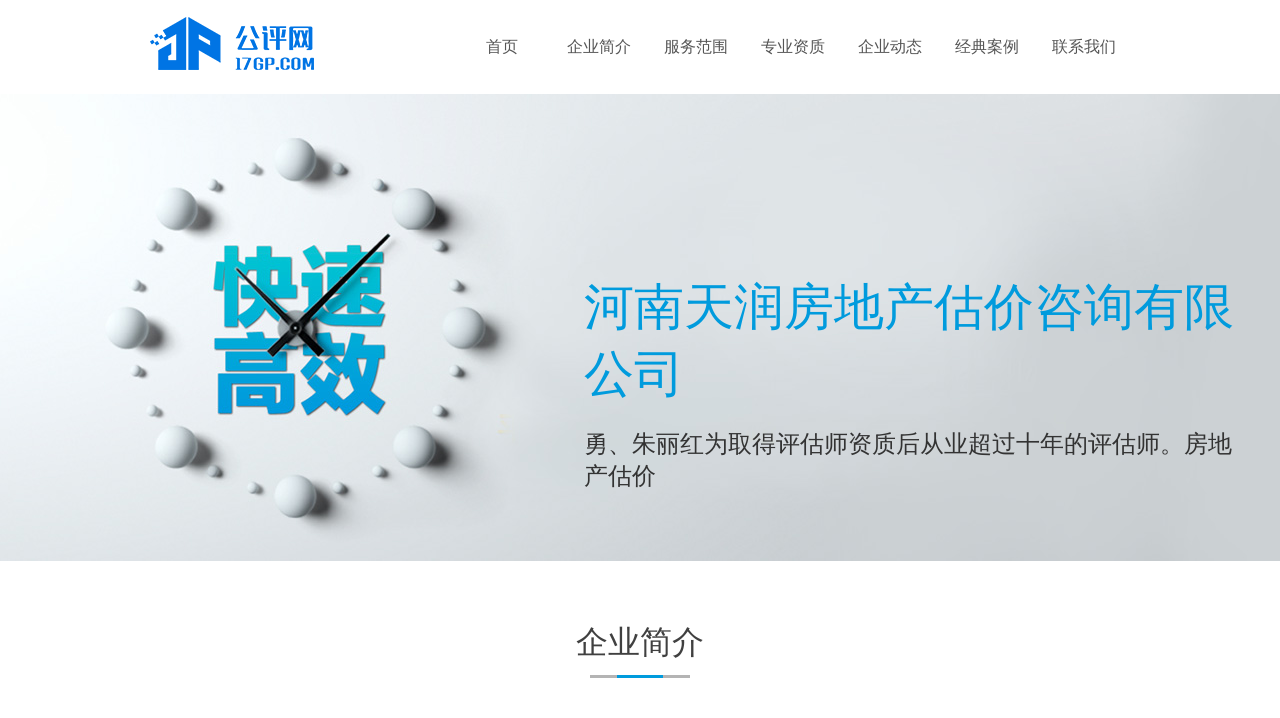

--- FILE ---
content_type: text/html; charset=utf-8
request_url: http://www.17gp.com/AppOrg/Details/4acafe73-3a52-4fd9-be30-a5a8f757d2a0
body_size: 3324
content:

<!DOCTYPE html>
<html>
<head>
    <meta name="baidu-site-verification" content="Hm46jT5L88" />
    <meta http-equiv="Content-Type" content="text/html; charset=utf-8">

    <meta name="keywords" content="重庆|开发项目&#xFF08;在建工程&#xFF09;|购物中心|专业市场|别墅|星级酒店|写字楼|普通厂房|特殊生产用房&#xFF08;备注&#xFF1A;如化工&#x3001;钢铁厂&#x3001;烟囱&#xFF09;|一般房地产|评估咨询|项目咨询|市场咨询|项目评估 " />
    <meta name="description" content="勇&#x3001;朱丽红为取得评估师资质后从业超过十年的评估师&#x3002;房地产估价师兼有土地估价师&#x3001;造价工程师&#x3001;资产评估师资格&#xFF0C;专家力量雄厚&#xFF0C;具有丰富的房地产交易&#x3001;抵押&#x3001;拆迁&#x3001;置换&#x3001;土地&#x3001;课税等房地产估价及房地产项目可行性研究&#x3001;项目策划经验&#x3002;从事房地产估价业务多年来&#xFF0C;公司秉承&#x201C;客观&#x3001;公正&#x3001;专业&#x3001;高效&#x201D;的宗旨&#xFF0C;完成了各类评估报告上万余份&#xFF0C;评估总值达100亿元之多&#x3002;现为中国房地产估价师与房地产经纪人学会会员&#xFF0C;河南省房地产估价行业诚信企业&#x3002;?" />
    <meta name="author" content="汇集源" />
    <meta name="COPYRIGHT" content="汇集源">
    <meta property="qc:admins" content="36513711407617706375" />
    <meta http-equiv="Pragma" content="no-cache">
    <meta name="baidu-site-verification" content="16bOpEo6ok" />
    <meta charset="utf-8">
    <title> 河南天润房地产估价咨询有限公司 -评估就上公评网</title>


    <link rel="stylesheet" href="/css/orgdetails/AppOrg.css">
    <script src="/js/jquery-1.8.3.min.js"></script>
</head>
<body class="format1">
    <div class="header" id="home">
        <div class="headerSide">
            <img src="/images/orgdetails/gplogTop.png" class="gplogTop" alt="" onclick="location.href='/home/index'">
            <ul>
                <li><a href="#home">首页</a></li>
                <li><a href="#aboutUs">企业简介</a></li>
                <li><a href="#exparea">服务范围</a></li>
                <li><a href="#profess">专业资质</a></li>
                <li><a href="#dymaic">企业动态</a></li>
                <li><a href="#thishaoverStart">经典案例</a></li>
                <li><a href="#contact">联系我们</a></li>
            </ul>
        </div>
    </div>
    <div class="fromatBanner" style="background-image: url('/images/orgdetails/topbanner0.jpg')">
        <div class="side">
            <h1>河南天润房地产估价咨询有限公司</h1>
            <h2>
                勇&#x3001;朱丽红为取得评估师资质后从业超过十年的评估师&#x3002;房地产估价
            </h2>
        </div>
    </div>
    <div class="formatcenter">
        <div class="formatCside" id="aboutUs">
            <h1>企业简介</h1>
            <div class="line"><p></p></div>
            <p class="cText">
                勇&#x3001;朱丽红为取得评估师资质后从业超过十年的评估师&#x3002;房地产估价师兼有土地估价师&#x3001;造价工程师&#x3001;资产评估师资格&#xFF0C;专家力量雄厚&#xFF0C;具有丰富的房地产交易&#x3001;抵押&#x3001;拆迁&#x3001;置换&#x3001;土地&#x3001;课税等房地产估价及房地产项目可行性研究&#x3001;项目策划经验&#x3002;从事房地产估价业务多年来&#xFF0C;公司秉承&#x201C;客观&#x3001;公正&#x3001;专业&#x3001;高效&#x201D;的宗旨&#xFF0C;完成了各类评估报告上万余份&#xFF0C;评估总值达100亿元之多&#x3002;现为中国房地产估价师与房地产经纪人学会会员&#xFF0C;河南省房地产估价行业诚信企业&#x3002;?
            </p>
        </div>
        <div class="formatCside" id="exparea">
            <h1>服务范围</h1>
            <div class="line"><p></p></div>
            <div class="formatService">
                <div class="seviceSide">
                    <img src="/images/orgdetails/other0.png" alt="">
                    <h2>房地产</h2>
                    <p class="showstr" code="0"></p>
                </div>
                <div class="seviceSide">
                    <img src="/images/orgdetails/other1.png" alt="">
                    <h2>土地</h2>
                    <p class="showstr" code="1"></p>
                </div>
                <div class="seviceSide">
                    <img src="/images/orgdetails/other2.png" alt="">
                    <h2>资产</h2>
                    <p class="showstr" code="2"></p>
                </div>
                <div class="seviceSide">
                    <img src="/images/orgdetails/other3.png" alt="">
                    <h2>其他</h2>
                    <p class="showstr" code="3"></p>
                </div>
            </div>
        </div>
        <div class="formatCside" id="profess">
            <h1>专业资质</h1>
            <div class="line"><p></p></div>
            <div class="formatProfession">
                <div class="centerLogo" style="background-image: url(http://down.17gp.com:4141/)"></div>
                <div class="li">
                    <p class="left">
                        <span class="professstr" code="0"></span>
                        <img src="/images/orgdetails/bottomIcon.png">
                    </p>
                    <p class="right">
                        <span class="professstr" code="1"></span>
                        <img src="/images/orgdetails/bottomIcon.png">
                    </p>
                </div>
                <div class="li">
                    <p class="left">
                        <span class="professstr" code="2"></span>
                        <img src="/images/orgdetails/bottomIcon.png">
                    </p>
                </div>
            </div>
        </div>
        <div class="formatCside" style="height: 496px;" id="dymaic">
            <h1>企业动态</h1>
            <div class="line"><p></p></div>
            <div class="formatDynamic">
                <div class="textLeft">
                    <h1>动态列表</h1>
                    <ul>
                    </ul>
                </div>

            </div>
        </div>

        <div class="formatCside" style="width: 1100px;" id="thishaoverStart">
            <h1>经典案例</h1>
            <div class="line"><p></p></div>
            <div class="formatCase" id="formatCase">

                <ul>

                </ul>
            </div>
            <div class="formatCaseButton">
                <div class="left"></div>
                <div class="right"></div>
            </div>
        </div>
        <div class="formatCside" id="contact">
            <h1>联系我们</h1>
            <div class="line"><p></p></div>
        </div>
        <div class="formatContact">
            <ul>
                <li><span>公司地址：</span></li>
                <li><span>公司电话：</span>55056798</li>
            </ul>

        </div>


    </div>
<div class="footer" id="footerbox">
    <div class="iBus_new">
        <ul class="iBusBodyUlB">
            <li>
                <div class="iBusRx"></div>
            </li>
            <li class="worlkTime">公评客服热线</li>
            <li class="PhoneNum">13677659793</li>
        </ul>
        <div class="iBusUlbefor">
            <ul class="iBusBodyUl">
                <li class="iBgsTitle">用户指南</li>
                <li>
                    <a href="/Help/UserHelp?1" target="_blank">用户指南</a>
                </li>
                <li>
                    <a href="/help/EntrustedEvaluation?2" target="_blank">委托评估</a>
                </li>
                <li>
                    <a href="/help/GetReport?3" target="_blank">获取报告</a>
                </li>
                <!-- <li><a href="/help/Register?4" target="_blank">注册新用户</a></li>-->
            </ul>
            <ul class="iBusBodyUl">
                <li class="iBgsTitle">评估机构&评估师</li>
                <li>
                    <a href="/help/SubmitHarvest?7" target="_blank">提交成果</a>
                </li>
            </ul>
            <ul class="iBusBodyUl">
                <li class="iBgsTitle">交易保障</li>
                <li>
                    <a href="/help/Invoice?8" target="_blank">发票开具</a>
                </li>
                <li>
                    <a href="/help/SecuredTransaction?9" target="_blank">担保交易</a>
                </li>
                <li>
                    <a href="/help/Feeproposal" target="_blank">收费建议</a>
                </li>
            </ul>
            <ul class="iBusBodyUl">
                <li class="iBgsTitle">关于我们</li>
                <li>
                    <a href="/help/aboutus?0" target="_blank">关于我们</a>
                </li>
                <li>
                    <a href="/help/aboutus?1" target="_blank">联系我们</a>
                </li>
                <li>
                    <a href="/help/aboutus?2" target="_blank">会员服务</a>
                </li>
            </ul>
        </div>

        <div class="iBusBodyW">
            <ul class="iBusBodyUl">
                <li class="iBusWeiA"></li>
                <li>公评网APP</li>

            </ul>
            <ul class="iBusBodyUl">
                <li class="iBusWeiB"></li>
                <li>公评网公众号</li>

            </ul>
        </div>
    </div>

    <div class="iBsafe">
        <ul>
            <li>
                版权所有© 2026 重庆汇集源科技有限公司  &nbsp;&nbsp;&nbsp;   <a target="_blank" href="http://beian.miit.gov.cn">渝ICP备15009723号-6</a>   &nbsp;&nbsp;&nbsp;  
                 <a target="_blank" href="http://www.beian.gov.cn/portal/registerSystemInfo?recordcode=50010302000953" style="display:inline-block;text-decoration:none;height:16px;">
                    <img src="/images/beianicon.png" style="float:left;" />
                    <p style="float:left;height:20px;line-height:20px;margin: 0px 0px 0px 5px; color:#939393;">渝公网安备 50010302000953号</p>
                </a>
            </li>
            <li class="indexSafeImg">
                <span class="bottomSafeImg">
                    <a href="javascript:void(0)" target="_blank">
                        <img src="/images/footer_02.png">
                    </a>
                    <a href="javascript:void(0)" target="_blank">
                        <img src="/images/footer_03.png">
                    </a>
                </span>
            </li>
        </ul>
    </div>
</div>

    <input type="hidden" id="hfProfess" value="二级资质" />
    <input type="hidden" id="hfExpAreas" value="开发项目|购物中心|专业市场|别墅|星级酒店|写字楼|普通厂房|特殊生产用房|一般房地产|评估咨询|项目咨询|市场咨询|项目评估" />
</body>
</html>
<script src="https://js.17gp.com/js/config.js"></script>
<script type="text/javascript">
    $(function () {
        var l = $("#formatCase ul").children().length;
        $("#formatCase ul").width(246 * l);
        function move(e) {
            $("#formatCase").animate({
                "scrollLeft": "+=246px"
            }, 100, function () {
                $(this).scrollLeft(246).children().find("li:first").appendTo($(this).children());
            });
        }
        $(".formatCaseButton .right").click(function () {
            move()
        });
        $(".formatCaseButton .left").click(function () {
            $("#formatCase").animate({
                "scrollLeft": "-=246px"
            }, 100, function () {
                $(this).scrollLeft(246).children().find("li:last").prependTo($(this).children());
            });
        })
        var movestart = setInterval(move, 2000);
        $("#thishaoverStart").hover(function () {
            clearInterval(movestart);
        }, function () {
            movestart = setInterval(move, 2000);
        });
    })

    $(function () {
        GetExpAreas();
        GetProfess();
    });

    function GetExpAreas() {
        var profess = $("#hfExpAreas").val();

        $(".showstr").each(function () {
            var t = $(this).attr("code");
            var str = $.H_ExitsExpAreas(t, profess);
            $(this).html(str)
        });
    }

    function GetProfess() {
        var profess = $("#hfProfess").val();

        $(".professstr").each(function () {
            var t = $(this).attr("code");
            var str = $.H_ExitsProfess(t, profess, "<br />");
            $(this).html(str)
        });
    }
</script>


--- FILE ---
content_type: text/css
request_url: http://www.17gp.com/css/orgdetails/AppOrg.css
body_size: 3951
content:
/* //公共部分style */
body,
div,
dl,
dt,
dd,
ul,
ol,
li,
h1,
h2,
h3,
h4,
h5,
h6,
pre,
code,
form,
fieldset,
legend,
input,
textarea,
p,
blockquote,
th,
td,
hr,
button,
article,
aside,
details,
figcaption,
figure,
footer,
header,
hgroup,
menu,
nav,
section,
a,
select { margin: 0 auto; padding: 0; color: #888; font-family: 微软雅黑; }
body { min-width: 1200px; }
a { text-decoration: none; color: #555; }
input { outline: none; }
ul { padding: 0; list-style: none; }
img { border: none; }
#footerbox { height: 460px; background-color: #333333; }
#footerbox .iBus_new { height: 165px; width: 1200px; padding-top: 100px; }
#footerbox .iBusUlbefor { width: 659px; float: left; border-right: 1px solid #5a5a5a; height: 100%; }
#footerbox .iBusUlbefor ul { width: 25%; margin-top: 18px; }
#footerbox .iBusBodyUl { float: left; }
#footerbox .iBgsTitle { font-size: 18px !important; color: #fff !important; margin-bottom: 10px; font-size: 18px; }
#footerbox .iBusBodyUl li { font-size: 14px; line-height: 25px; margin: 0 auto; }
#footerbox .iBusBodyUl li a { color: #b4b4b4; }
#footerbox .iBusBodyW { width: 235px; float: left; padding-left: 30px; height: 100%; padding-top: 18px; }
#footerbox .iBusBodyW ul { display: block; width: 50%; text-align: center; }
#footerbox .iBusWeiA { width: 93px; height: 93px; background: url('/images/orgdetails/ermapp.png') no-repeat center; }
#footerbox .iBusWeiB { width: 93px; height: 93px; background: url('/images/orgdetails/ewmgzh.png') no-repeat center; }
#footerbox .iBusBodyUlB { float: left; text-align: left; border-right: 1px solid #5a5a5a; padding-right: 40px; margin-right: 40px; height: 100%; }
#footerbox .iBusBodyUlB li .iBusRx { width: 180px; height: 75px; background: url('/images/orgdetails/gpLogow.png') no-repeat center; }
#footerbox .iBusBodyUlB .worlkTime { margin-top: 25px; margin-bottom: 3px; }
#footerbox .iBusBodyUlB .worlkTime,
#footerbox .iBusBodyUlB .PhoneNum { font-size: 16px; color: #fff; }
#footerbox .iBusBodyUlB .PhoneNum { font-size: 24px; }
#footerbox .iBsafe { line-height: 30px; width: 1200px; padding: 10px 0; border-top: 1px solid #5a5a5a; margin-top: 20px; }
#footerbox .iBsafe ul li a { color: #969696; }
#footerbox .iBsafe ul li { text-align: center; font-size: 14px; }
#footerbox .iBsafe ul li a { margin: 0 10px; }
#footerbox .publicBottoma { padding-right: 10px; }
#footerbox .publicBottom { padding: 0 10px; border-right: 1px solid #d9d9d9; border-left: 1px solid #d9d9d9; }
#footerbox .publicBottomb { padding-left: 10px; }
#footerbox .bottomSafeImg img { position: relative; top: 3px; }

.format1 .header { background: #ffffff; }
.format1 .headerSide { height: 94px; background: #ffffff; width: 980px; line-height: 94px; }
.format1 .headerSide ul { display: block; float: right; }
.format1 .headerSide ul li { display: inline-block; width: 93px; text-align: center; }
.format1 .gplogTop { position: relative; top: 17px; }
.format1 .headerSide ul li a { font-size: 16px; cursor: pointer; }
.format1 .headerSide ul li a:hover { color: #4298d9; border-bottom: 1px solid #4298d9; }
.format1 .fromatBanner { width: 100%; background-position: center; height: 467px; background-repeat: no-repeat; margin-bottom: 50px; }
.format1 .formatcenter { text-align: center; }
.format1 .formatCside { width: 980px; position: relative; margin-top: 60px; clear: both; }
.format1 .formatCside .line { width: 100px; height: 3px; background-color: #b4b4b4; margin-bottom: 40px; }
.format1 .formatCside h1 { font-weight: normal; font-size: 32px; color: #404040; margin: 20px 0; margin-bottom: 10px; }
.format1 .formatCside .cText { text-align: left; color: #242424; }
.format1 .formatDynamic .textLeft h1 { text-align: left; width: 87%; font-size: 18px; margin: 0 auto; height: 50px; line-height: 50px; border-bottom: 1px solid #97cce5; margin-bottom: 15px; }
.format1 .formatCside .line p { width: 46px; height: 100%; background-color: #009bdd; }
.format1 .formatService { width: 980px; height: 370px; background: url('/images/orgdetails/centerbalckfw.jpg') no-repeat center; }
.format1 .formatService .seviceSide { float: left; width: 25%; margin-top: 10%; }
.format1 .formatService .seviceSide h2 { color: #fff; font-weight: normal; font-size: 24px; margin: 20px 0; }
.format1 .formatService .seviceSide p { width: 80%; color: #fff; text-align: left; }
.format1 .formatProfession { width: 900px; height: 197px; padding: 30px; position: relative; }
.format1 .formatProfession .centerLogo { background-size: cover; border-radius: 100%; height: 270px; width: 270px; position: absolute; left: 359px; top: 4px; }
.format1 .formatProfession .li { clear: both; height: 150px; }
.format1 .formatProfession .li p { font-size: 18px; color: #242424; }
.format1 .formatProfession .li .right { text-align: left; position: relative; float: right; padding-left: 45px; width: 229px; }
.format1 .formatProfession .li .right img { position: absolute; top: 0; left: 0; }
.format1 .formatProfession .li .left { float: left; padding: 0 43px; position: relative; text-align: right; width: 229px; }
.format1 .formatProfession .li .left img { position: absolute; top: 0; right: 0; }
.format1 .formatDynamic { width: 980px; }
.format1 .formatDynamic .textLeft { float: left; background-color: #e6e6e7; height: 410px; width: 52%; }
.format1 .formatDynamic .textLeft ul { line-height: 32px; width: 85%; }
.format1 .formatDynamic .textRight { float: right; width: 470px; height: 410px; background-color: #449adb; }
.format1 .formatDynamic .textLeft ul li { clear: both; }
.format1 .formatDynamic .textLeft ul li:hover span { color: #009bdd; }
.format1 .formatDynamic .textLeft ul li .time { float: right; }
.format1 .formatDynamic .textLeft ul li span { color: #333; cursor: pointer; }
.format1 .formatDynamic .textLeft ul li .j { float: left; margin-right: 10px; }
.format1 .formatDynamic .textLeft ul li .span0 { float: left; display: inline-block; max-width: 73%; white-space: nowrap; /* max-width: 100%; */ overflow: hidden; text-overflow: ellipsis; }
.format1 .formatDynamic .textRight .newimg { height: 200px; width: 470px; background-size: cover; background-position: center; }
.format1 .formatDynamic .textRight .newText { width: 90%; }
.format1 .formatDynamic .textRight .newText h1 { font-weight: normal; font-size: 24px; color: #fff; white-space: nowrap; text-overflow: ellipsis; overflow: hidden; max-width: 100%; }
.format1 .formatDynamic .textRight .newText h1 a { color: #fff; }
.format1 .formatDynamic .textRight .newText p { color: #fff; text-align: left; text-overflow: ellipsis; display: -webkit-box; -webkit-line-clamp: 4; -webkit-box-orient: vertical; overflow: hidden; }
.format1 .formatDynamic .textRight .newText a { display: block; width: 30%; border: 1px solid #fff; height: 30px; text-align: center; line-height: 30px; color: #fff; float: left; margin-top: 8px; cursor: pointer; }
.format1 .formatCase { overflow: hidden; position: relative; width: 980px; }
.format1 .formatCaseButton { position: absolute; width: 100%; top: 55%; }
.format1 .formatCase ul { height: 250px; }
.format1 .formatCase ul li { float: left; width: 246px; font-size: 14px; }
.format1 .formatCase ul li p { white-space: nowrap; max-width: 100%; overflow: hidden; text-overflow: ellipsis; color: #333; margin-top: 10px; }
.format1 .formatCase ul li .topImg { width: 230px; height: 230px; }
.format1 .formatContact { background: url('/images/orgdetails/bottomImg.jpg'); height: 270px; width: 100%; }
.format1 .formatContact ul { display: block; margin: 0 auto; text-align: left; width: 980px; line-height: 50px; padding-top: 44px; }
.format1 .formatContact ul li { color: #333; }
.format1 .formatContact ul li span { color: #009bdd; }
.format1 .formatCaseButton div { width: 45px; height: 59px; background: url(/images/orgdetails/buttonlR.png) no-repeat 13px 8px; cursor: pointer; }
.format1 .formatCaseButton .right { background: url(/images/orgdetails/buttonlR.png) no-repeat -28px 8px; float: right; }
.format1 .formatCaseButton .left { float: left; }
.format1 .fromatBanner .side { width: 1200px; text-align: left; }
.format1 .fromatBanner h1 { font-size: 50px; color: #009bdd; font-weight: 400; margin-left: 544px; padding-top: 180px; }
.format1 .fromatBanner h2 { font-weight: 400; color: #333; margin-left: 544px; margin-top: 20px; }



.format2 .header { background: #ffffff; }
.format2 .headerSide { height: 94px; background: #ffffff; width: 980px; line-height: 94px; }
.format2 .headerSide ul { display: block; float: right; }
.format2 .headerSide ul li { display: inline-block; width: 93px; text-align: center; }
.format2 .gplogTop { position: relative; top: 17px; }
.format2 .headerSide ul li a { font-size: 16px; cursor: pointer; }
.format2 .headerSide ul li a:hover { color: #4298d9; border-bottom: 1px solid #4298d9; }
.format2 .fromatBanner { width: 100%; background-position: center; height: 535px; background-repeat: no-repeat; }
.format2 .fromatBanner .side { width: 1200px; text-align: left; }
.format2 .fromatBanner h1 { font-size: 50px; color: #fff; margin-left: 597px; /* margin-top: 40px; */ padding-top: 180px; }
.format2 .fromatBanner h2 { font-weight: normal; color: #fff; margin-left: 597px; margin-top: 20px; }
.format2 .formatcenter { text-align: center; }
.format2 .formatCside { width: 1200px; position: relative; clear: both; margin-bottom: 100px; }
.format2 .formatCside .line { width: 100px; height: 3px; background-color: #b4b4b4; margin-bottom: 40px; }
.format2 .formatCside h1 { font-weight: normal; font-size: 32px; color: #404040; }
.format2 .formatCside .cText { text-align: left; color: #242424; font-size: 18px; line-height: 30px; }
.format2 .formatDynamic .textLeft h1 { text-align: left; width: 87%; font-size: 18px; margin: 0 auto; height: 50px; line-height: 50px; border-bottom: 1px solid #97cce5; margin-bottom: 15px; }
.format2 .formatCside .line p { width: 46px; height: 100%; background-color: #009bdd; }
.format2 .formatService { width: 1200px; height: 370px; }
.format2 .formatService .seviceSide { float: left; width: 268px; margin-top: 10%; border: 1px solid #dfdfdf; margin: 0 20px; background-color: #e8e8e8; min-height: 350px; }
.format2 .formatService .seviceSide:hover { background-color: #28c4dd; border: 1px solid #28c4dd; }
.format2 .formatService .seviceSide:hover .topicon h2 { color: #fff; }
.format2 .formatService .seviceSide .topicon { padding: 10px 0; }
.format2 .formatService .seviceSide .topicon .ficon2 { width: 43px; height: 47px; background: url('/images/orgdetails/ficon2h.png'); }
.format2 .formatService .seviceSide .topicon .ficon22 { width: 52px; background: url('/images/orgdetails/ficon22.png'); }
.format2 .formatService .seviceSide .topicon .ficon23 { width: 35px; background: url('/images/orgdetails/ficon23.png'); }
.format2 .formatService .seviceSide .topicon .ficon21 { width: 37px; background: url('/images/orgdetails/ficon21.png'); }
.format2 .formatService .seviceSide:hover .ficon2 { background: url('/images/orgdetails/ficon2.png'); }
.format2 .formatService .seviceSide:hover .topicon .ficon22 { width: 52px; background: url('/images/orgdetails/ficon22w.png'); }
.format2 .formatService .seviceSide:hover .topicon .ficon23 { width: 35px; background: url('/images/orgdetails/ficon23w.png'); }
.format2 .formatService .seviceSide:hover .topicon .ficon21 { width: 37px; background: url('/images/orgdetails/ficon21w.png'); }
.format2 .formatService .seviceSide h2 { color: #333; font-weight: normal; font-size: 24px; margin: 20px 0; }
.format2 .formatService .seviceSide p { color: #666; text-align: left; padding: 0 20px; background: #fff; height: 160px; padding-top: 50px; height: 163px; }
.format2 .formatProfession { width: 1200px; height: 620px; background: url(/images/orgdetails/pcimg.png) no-repeat 107px; padding: 30px; position: relative; }
.format2 .formatProfession .li { clear: both; float: right; line-height: 44px; font-size: 20px; margin-right: 232px; margin-top: 32px; width: 300px; }
.format2 .formatProfession .li ul li { position: relative; color: #333; text-align: left;white-space: nowrap;overflow: hidden;text-overflow: ellipsis;}
.format2 .formatProfession .li ul li:nth-child(1) { left: -178px; }
.format2 .formatProfession .li ul li:nth-child(2) { left: -120px; }
.format2 .formatProfession .li ul li:nth-child(3) { left: -66px; }
.format2 .formatProfession .li ul li:nth-child(4) { left: -33px; }
.format2 .formatProfession .li ul li:nth-child(5) { left: -14px; }
.format2 .formatProfession .li ul li:nth-child(6) { left: -5px; }
.format2 .formatProfession .li ul li:nth-child(7) { left: -1px; }
.format2 .formatProfession .li ul li:nth-child(8) { left: 5px; }
.format2 .formatProfession .li ul li:nth-child(9) { left: -10px; }
.format2 .formatProfession .li ul li:nth-child(10) { left: -50px; }
.format2 .formatProfession .li ul li:nth-child(11) { left: -70px; }
.format2 .formatProfession .li ul li:nth-child(12) { left: -120px; }
.format2 .formatProfession .li ul li:nth-child(13) { left: -178px; }

.format2 .formatProfession .li p { font-size: 18px; color: #242424; }
.format2 .formatProfession .li .right { text-align: left; position: relative; float: right; padding-left: 45px; }
.format2 .formatProfession .li .right img { position: absolute; top: 0; left: 0; }
.format2 .formatProfession .li .left { float: left; padding: 0 43px; position: relative; text-align: right; }
.format2 .formatProfession .li .left img { position: absolute; top: 0; right: 0; }
.format2 .formatDynamic .textLeft { float: right; height: 410px; width: 54%; }
.format2 .formatDynamic .textLeft ul { line-height: 32px; width: 85%; }
.format2 .formatDynamic .textRight { float: left; width: 470px; height: 410px; }
.format2 .formatDynamic .textLeft ul li { clear: both; text-align: left; margin-bottom: 20px; white-space: nowrap; }
.format2 .formatDynamic .textLeft ul li:hover span { color: #009bdd; }
.format2 .formatDynamic .textLeft ul li .time { float: right; }
.format2 .formatDynamic .textLeft ul li span { color: #333; cursor: pointer; }
.format2 .formatDynamic .textLeft ul li .j { float: left; margin-right: 10px; }
.format2 .formatDynamic .textLeft ul li .span0 { float: left; display: inline-block; max-width: 73%; white-space: nowrap; /* max-width: 100%; */ overflow: hidden; text-overflow: ellipsis; }
.format2 .formatDynamic .textRight .newimg { height: 200px; width: 470px; background-size: cover; background-position: center; }
.format2 .formatDynamic .textRight .newText { width: 100%; }
.format2 .formatDynamic .textRight .newText h1 { font-weight: normal; font-size: 20px; margin: 0 auto; text-align: left; margin: 10px 0; }
.format2 .formatDynamic .textRight .newText .time { margin-top: 20px; }
.format2 .formatDynamic .textRight .newText p { text-align: left; }
.format2 .formatCase { overflow: hidden; position: relative; width: 980px; }
.format2 .formatCaseButton { position: absolute; width: 100%; top: 55%; }
.format2 .formatCase ul { height: 250px; }
.format2 .formatCase ul li { float: left; width: 226px; font-size: 14px; background: #fff; padding: 10px 0; margin: 0 10px; }
.format2 .formatCase ul li p { white-space: nowrap; max-width: 100%; overflow: hidden; text-overflow: ellipsis; color: #333; margin-top: 10px; }
.format2 .formatCase ul li .topImg { width: 200px; height: 200px; }
.format2 .formatContact { /* 	background: url('/images/orgdetails/bottomImg.jpg'); */ height: 270px; width: 1200px; margin-bottom: 116px; }
.format2 .formatContact ul { display: block; margin: 0 auto; text-align: left; /* 	width: 980px; */ line-height: 50px; width: 675px; float: right; }
.format2 .formatContact ul li { color: #333; }
.format2 .formatContact ul li h1 { font-weight: normal; font-size: 23px; color: #333; height: 42px; }
.format2 .formatContact ul li span { color: #009bdd; }
.format2 .formatCaseButton div { width: 45px; height: 59px; background: url(/images/orgdetails/buttonlR.png) no-repeat 13px 8px; cursor: pointer; }
.format2 .formatCaseButton .right { background: url(/images/orgdetails/buttonlR.png) no-repeat -28px 8px; float: right; }
.format2 .formatCaseButton .left { float: left; }
.format2 .formataboutus2 { display: block; float: left; }
.format2 .abutusformat2 { float: right; width: 854px; position: absolute; bottom: 0; right: 0; }
.format2 .abutusformat2 h1 { font-weight: normal; text-align: left; font-size: 30px; }
.format2 .titlef21 { margin: 60px auto; }
.format2 .hflogo1 { position: absolute; left: 264px; top: 265px; }
.format2 .thisFormtback { background: url(/images/orgdetails/banner_02.jpg); padding: 30px; margin-bottom: 50px; }
.format2 .thitlethis24 { margin-bottom: 50px; }
.format2 .textLeft h2 { font-weight: normal; color: #333; font-size: 20px; overflow: hidden; text-overflow: ellipsis; }
.format2 .phoneNumber { display: block; float: left; }
.format3 .header { border-bottom: 0.5px solid #fff; }
.format3 .headerSide { height: 94px; width: 980px; line-height: 94px; }
.format3 .headerSide ul { display: block; float: right; }
.format3 .headerSide ul li { display: inline-block; width: 93px; text-align: center; }
.format3 .gplogTop { position: relative; top: 17px; }
.format3 .headerSide ul li a { font-size: 16px; cursor: pointer; color: #fff; }
.format3 .headerSide ul li a:hover { color: #fff; border-bottom: 1px solid #fff; }
.format3 .fromatBanner { width: 100%; background-position: center; height: 535px; background-repeat: no-repeat; }
.format3 .fromatBanner h1 { font-size: 55px; padding-top: 136px; padding-bottom: 20px; }
.format3 .fromatBanner h1,
.format3 .fromatBanner h2 { text-align: center; color: #fff; font-weight: normal; }
.format3 .fromatBanner h2 { font-size: 20px; }
.format3 .formatcenter { text-align: center; }
.format3 .formatCside { width: 1200px; position: relative; clear: both; margin-bottom: 30px; }
.format3 .formatCside .line { width: 100px; height: 3px; background-color: #b4b4b4; margin-bottom: 40px; }
.format3 .formatCside h1 { font-weight: normal; font-size: 32px; color: #404040; }
.format3 .formatCside .cText { text-align: left; color: #242424; font-size: 18px; line-height: 30px; }
.format3 .formatDynamic .textLeft h1 { text-align: left; width: 87%; font-size: 18px; margin: 0 auto; height: 50px; line-height: 50px; border-bottom: 1px solid #97cce5; margin-bottom: 15px; }
.format3 .formatCside .line p { width: 46px; height: 100%; background-color: #009bdd; }
.format3 .formatService { width: 844px; height: 370px; float: right; }
.format3 .formatService .seviceSide { /* float: left; */ width: 419px; /* margin-top: 10%; */ border: 1px solid #dfdfdf; background-color: #fff; min-height: 232px; float: left; position: relative; }
.format3 .formatService .seviceSide:hover { background-color: #76b0eb; border: 1px solid #76b0eb; }
.format3 .formatService .seviceSide:hover p { display: block; }
.format3 .formatService .seviceSide:hover .topicon h2 { color: #fff; }
.format3 .formatService .seviceSide .topicon { padding: 10px 0; }
.format3 .formatService .seviceSide .topicon .ficon2 { width: 43px; height: 47px; background: url(/images/orgdetails/ficon2h.png) no-repeat center; margin-top: 59px; }
.format3 .formatService .seviceSide .topicon .ficon22 { width: 52px; background: url('/images/orgdetails/ficon22.png'); }
.format3 .formatService .seviceSide .topicon .ficon23 { width: 35px; background: url('/images/orgdetails/ficon23.png'); }
.format3 .formatService .seviceSide .topicon .ficon21 { width: 37px; background: url('/images/orgdetails/ficon21.png'); }
.format3 .formatService .seviceSide:hover .ficon2 { background: url('/images/orgdetails/ficon2.png'); }
.format3 .formatService .seviceSide:hover .topicon .ficon22 { width: 52px; background: url('/images/orgdetails/ficon22w.png'); }
.format3 .formatService .seviceSide:hover .topicon .ficon23 { width: 35px; background: url('/images/orgdetails/ficon23w.png'); }
.format3 .formatService .seviceSide:hover .topicon .ficon21 { width: 37px; background: url('/images/orgdetails/ficon21w.png'); }
.format3 .formatService .seviceSide h2 { color: #333; font-weight: normal; font-size: 24px; margin: 20px 0; }
.format3 .formatService .seviceSide p { color: #666; text-align: left; padding: 0 20px; background: #76b0eb; height: 160px; padding-top: 34px; height: 163px; position: absolute; top: 0; bottom: 0; left: 0; right: 0; display: none; color: #fff; font-size: 18px; text-align: center; }
.format3 .formatProfession .li ul { display: inline-block; font-size: 22px; margin-right: 50px; }
.format3 .formatService .seviceSide p span { display: block; width: 90%; height: 100px; border: 1px solid #fff; padding: 30px 20px; }
.format3 .formatProfession { height: 548px; background: url(/images/orgdetails/zyzi.png) no-repeat left; background-color: #e9eaef; position: relative; }
.format3 .formatProfession .outside { width: 1200px; }
.format3 .formatProfession .li { line-height: 42px; font-size: 20px; float: right; margin-top: 120px; }
.format3 .formatProfession .li ul { display: inline-block; font-size: 17px; margin-left: 50px; }
.format3 .formatProfession .li ul li { position: relative; color: #333; text-align: left; }
.format3 .formatProfession .li ul li span { display: inline-block; width: 16px; height: 16px; background: #4b567d; border-radius: 500px; margin-right: 15px; }
.format3 .formatProfession .li p { font-size: 18px; color: #242424; }
.format3 .qiydt { background: url('/images/orgdetails/qydtf3.png'); }
.format3 .formatProfession .li .right { text-align: left; position: relative; float: right; padding-left: 45px; }
.format3 .formatProfession .li .right img { position: absolute; top: 0; left: 0; }
.format3 .formatProfession .li .left { float: left; padding: 0 43px; position: relative; text-align: right; }
.format3 .formatProfession .li .left img { position: absolute; top: 0; right: 0; }
.format3 .formatDynamic .textLeft { float: right; height: 410px; width: 54%; }
.format3 .formatDynamic .textLeft ul { line-height: 32px; width: 85%; }
.format3 .formatDynamic .textRight { float: left; width: 470px; height: 410px; }
.format3 .formatDynamic .textLeft ul li { clear: both; text-align: left; margin-bottom: 20px; white-space: nowrap; }
.format3 .formatDynamic .textLeft ul li:hover span { color: #009bdd; }
.format3 .formatDynamic .textLeft ul li .time { float: right; }
.format3 .formatDynamic .textLeft ul li span { color: #333; cursor: pointer; }
.format3 .formatDynamic .textLeft ul li .j { float: left; margin-right: 10px; }
.format3 .formatDynamic .textLeft ul li .span0 { float: left; display: inline-block; max-width: 73%; white-space: nowrap; /* max-width: 100%; */ overflow: hidden; text-overflow: ellipsis; }
.format3 .formatDynamic .textRight .newimg { height: 200px; width: 470px; background-size: cover; background-position: center; }
.format3 .formatDynamic .textRight .newText { width: 100%; }
.format3 .formatDynamic .textRight .newText h1 { font-weight: normal; font-size: 20px; margin: 0 auto; text-align: left; margin: 10px 0; }
.format3 .formatDynamic .textRight .newText .time { margin-top: 20px; }
.format3 .formatDynamic .textRight .newText p { text-align: left; }
.format3 .formatCase { overflow: hidden; position: relative; width: 980px; }
.format3 .formatCaseButton { position: absolute; width: 100%; top: 55%; }
.format3 .formatCase ul { height: 250px; }
.format3 .formatCase ul li { float: left; width: 226px; font-size: 14px; background: #fff; padding: 10px 0; margin: 0 10px; }
.format3 .formatCase ul li p { white-space: nowrap; max-width: 100%; overflow: hidden; text-overflow: ellipsis; color: #333; margin-top: 10px; }
.format3 .formatCase ul li .topImg { width: 200px; height: 200px; }
.format3 .formatContact { /* 	background: url('/images/orgdetails/bottomImg.jpg'); */ height: 270px; background-color: #e9eaef; width: 1200px; margin-bottom: 73px; }
.format3 .formatContact ul { display: block; margin: 0 auto; text-align: left; /* 	width: 980px; */ line-height: 50px; width: 675px; float: right; padding-top: 30px; }
.format3 .formatContact ul li { font-size: 20px; color: #333; }
.format3 .formatContact ul li h1 { font-weight: normal; font-size: 23px; color: #333; height: 42px; }
.format3 .formatContact ul li span { color: #009bdd; }
.format3 .formatCaseButton div { width: 45px; height: 59px; background: url(/images/orgdetails/buttonlR.png) no-repeat 13px 8px; cursor: pointer; }
.format3 .formatCaseButton .right { background: url(/images/orgdetails/buttonlR.png) no-repeat -28px 8px; float: right; }
.format3 .formatCaseButton .left { float: left; }
.format3 .formataboutus2 { display: block; }
.format3 .abutusformat2 { float: right; width: 600px; position: absolute; bottom: 0; right: 0; }
.format3 .abutusformat2 h1 { font-weight: normal; text-align: left; font-size: 30px; clear: both; margin: 10px 0; }
.format3 .titlef21 { margin: 60px auto; }
.format3 .hflogo1 { float: left; }
.format3 .thisFormtback { padding: 30px; margin-bottom: 50px; }
.format3 .thitlethis24 { margin-bottom: 50px; }
.format3 .textLeft h2 { font-weight: normal; color: #333; font-size: 20px; overflow: hidden; text-overflow: ellipsis; }
.format3 .phoneNumber { display: block; float: left; position: relative; top: -40px; }
.format3 .topBack { background-image: url('/images/orgdetails/fback3.png'); }
.format3 .thisimglp { float: left; position: relative; top: -100px; }
.format3 .fwThisimg { display: block; float: left; }
.format3 .dataListAll { width: 570px; text-align: left; float: right; margin-top: 127px; margin-right: 40px; }
.format3 .dataListAll .li { clear: both; margin-bottom: 64px; }
.format3 .dataListAll .li .line { width: 2px; background-color: #fff; height: 45px; float: left; position: relative; top: 8px; margin: 0 20px; }
.format3 .dataListAll .li .formattime { float: left; color: #fff; }
.format3 .dataListAll .li .formattime h1,
.format3 .dataListAll .li .formattime h2 { color: #fff; }
.format3 .dataListAll .li .formattime h2 { font-size: 12px; font-weight: normal; margin-top: -5px; }
.format3 .dataListAll .li .formatRihgt { font-size: 16px; }
.format3 .dataListAll .li .formatRihgt h1 { font-size: 20px; color: #fff; margin-bottom: 6px; /* margin-top: 10px; */ padding-top: 4px; white-space: nowrap; overflow: hidden; text-overflow: ellipsis; }
.format3 .dataListAll .li .formatRihgt h1,
.format3 .dataListAll .li .formatRihgt h1 a,
.format3 .dataListAll .li .formatRihgt h2 { font-size: 20px; color: #fff; }

.format3 .dataListAll .li .formatRihgt h2 { font-weight: normal; font-size: 14px; white-space: nowrap; overflow: hidden; text-overflow: ellipsis; }
.format3 .titlef24 { margin-bottom: 72px; }


--- FILE ---
content_type: application/javascript
request_url: https://js.17gp.com/js/config.js
body_size: 6599
content:
/// <reference path="jquery-1.10.2.min.js" />

$.extend({
    /* 获取系统标识下拉框字符串 请和后端代码保持一致 */
    H_GetSystemType: function (option) {
        var setting = {
            elementId: "",                       /* 绑定的节点ID */
            isAll: true,                         /* 是否全是全部 */
            allText: "全部",                     /* 全部的文本 */
            id: "H_GetSystemType",               /* 下拉框的ID */
            name: "H_GetSystemType",             /* 下拉框的name */
            css: "",                             /* 下拉框的样式 */
            isPerson: true,                      /* 是否显示个人系统 */
            isAppraisal: true,                   /* 是否显示评估机构 */
            isOther: false                       /* 是否其他 */
        }
        $.extend(setting, option);

        var str = "<select id='" + setting.id + "' name='" + setting.name + "' " + (setting.css == "" ? "" : " css='" + setting.css + "' ") + ">";
        if (setting.isAll) str += "<option value=''>" + setting.allText + "</option>";

        if (setting.isPerson) str += "<option value='0'>个人系统</option>";
        str += "        <option value='3001'>金融机构</option>";
        str += "        <option value='3003'>经纪机构</option>";
        str += "        <option value='3004'>司法机构</option>";
        str += "        <option value='3005'>税务机构</option>";
        if (setting.isAppraisal) {
            str += "<option value='3002'>评估机构</option>";
            str += "<option value='3006'>易评</option>";
            str += "<option value='3007'>公评网后台</option>";
            str += "<option value='4000'>CRM</option>";
        }
        if (setting.isOther) {
            str += "<option value='4001'>基础平台</option>";
            str += "<option value='4002'>公积金平台</option>";
        }

        str += " </select>";

        /* 设置下拉框HTML */
        $("#" + setting.elementId).html(str);

        /* 获取下拉框默认值 查找的属性为 ddlval */
        var defaultVal = $("#" + setting.elementId).attr("ddlval");
        /* 赋值下拉框默认值 */
        if (defaultVal) $("#" + setting.id).val(defaultVal);
    },

    /* 获取系统名称 */
    H_GetSystemName: function (number) {
        var str = "";
        switch (number * 1) {
            case 0:
                str = '个人系统';
                break;
            case 3001:
                str = '金融机构';
                break;
            case 3002:
                str = '评估机构';
                break;
            case 3003:
                str = '经纪机构';
                break;
            case 3004:
                str = '司法机构';
                break;
            case 3005:
                str = '税务机构';
                break;
            case 3006:
                str = '易评';
                break;
            case 3007:
                str = '公评网后台';
                break;
            case 4000:
                str = 'CRM';    /* 后端代码暂时没有 */
                break;
            case 4001:
                str = '基础平台'; /* 后端代码暂时没有 */
                break;
            case 4002:
                str = '公积金平台'; /* 后端代码暂时没有 */
                break;
            default:
                break;
        }

        return str;
    },

    /* 根据类型和字符串 得到该字符串中属于此类型的擅长领域*/
    /* 类型为：房地产0、土地1、资产2、其他3，字符串格式为： 购物中心|专业市场|别墅|星级酒店  */
    H_ExitsExpAreas: function (code, str) {
        var config = [
            { code: 0, name: "房地产", list: ["开发项目", "购物中心", "专业市场", "别墅", "星级酒店", "写字楼", "普通厂房", "特殊生产用房", "一般房地产"] },
            { code: 1, name: "土地", list: ["工业用地", "商业用地", "住宅用地", "公共管理与公共服务用地", "特殊用地", "交通运输用地", "耕地", "水域及水利设施用地", "林地", "草地", "农村宅基地", "园林"] },
            { code: 2, name: "资产", list: ["整体资产", "车辆", "无形资产", "机械设备", "矿业权", "林权", "珠宝", "船舶", "价值分析"] },
            { code: 3, name: "其他", list: ["评估咨询", "评估复核", "企业管理", "项目咨询", "市场咨询", "项目评估"] }
        ];

        if (str.length == 0) return "";
        var arr = str.split("|");
        var result = new Array();
        $(config).each(function () {
            if (this.code == code * 1) {
                $(this.list).each(function (i, configList) {
                    $(arr).each(function (j, para) {
                        if (configList == para) {
                            result.push(para);
                        }
                    });
                });
            }
        });

        return result.join("|");
    },

    /* 根据类型和字符串 得到该字符串中属于此类型的擅长领域*/
    /* 类型为：房地产0、土地1、资产2，字符串格式为： 二级资质|B级（省内执业）|C级（省内执业）|可从事证券期货等资产评估  */
    H_ExitsProfess: function (code, str, splitStr) {
        var config = [
            { code: 0, name: "房地产资质", list: ["一级资质", "二级资质", "三级资质"] },
            { code: 1, name: "土地估价资质", list: ["全国范围内执业", "B级（省内执业）", "C级（省内执业）"] },
            { code: 2, name: "资产评估资质", list: ["可从事证券期货等资产评估", "除证券期货等资产评估"] },
        ];

        if (str.length == 0) return "";
        var arr = str.split("|");
        var result = new Array();
        $(config).each(function () {
            if (this.code == code * 1) {
                $(this.list).each(function (i, configList) {
                    $(arr).each(function (j, para) {
                        if (configList == para) {
                            result.push(para);
                        }
                    });
                });
            }
        });
        if (splitStr == null) splitStr = "|";
        return result.join(splitStr);
    }
});